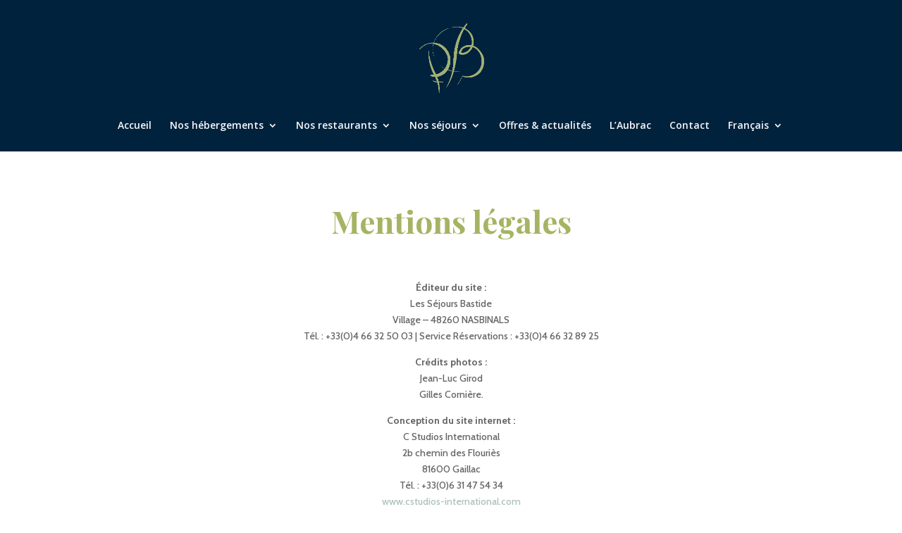

--- FILE ---
content_type: text/html; charset=utf-8
request_url: https://www.google.com/recaptcha/api2/anchor?ar=1&k=6Lc4W24pAAAAANtt6t5Xh87SLj_IB0dMfCShEzy-&co=aHR0cHM6Ly93d3cuYmFzdGlkZS1uYXNiaW5hbHMuY29tOjQ0Mw..&hl=en&v=PoyoqOPhxBO7pBk68S4YbpHZ&size=invisible&anchor-ms=20000&execute-ms=30000&cb=jtkwisaqw5s4
body_size: 48929
content:
<!DOCTYPE HTML><html dir="ltr" lang="en"><head><meta http-equiv="Content-Type" content="text/html; charset=UTF-8">
<meta http-equiv="X-UA-Compatible" content="IE=edge">
<title>reCAPTCHA</title>
<style type="text/css">
/* cyrillic-ext */
@font-face {
  font-family: 'Roboto';
  font-style: normal;
  font-weight: 400;
  font-stretch: 100%;
  src: url(//fonts.gstatic.com/s/roboto/v48/KFO7CnqEu92Fr1ME7kSn66aGLdTylUAMa3GUBHMdazTgWw.woff2) format('woff2');
  unicode-range: U+0460-052F, U+1C80-1C8A, U+20B4, U+2DE0-2DFF, U+A640-A69F, U+FE2E-FE2F;
}
/* cyrillic */
@font-face {
  font-family: 'Roboto';
  font-style: normal;
  font-weight: 400;
  font-stretch: 100%;
  src: url(//fonts.gstatic.com/s/roboto/v48/KFO7CnqEu92Fr1ME7kSn66aGLdTylUAMa3iUBHMdazTgWw.woff2) format('woff2');
  unicode-range: U+0301, U+0400-045F, U+0490-0491, U+04B0-04B1, U+2116;
}
/* greek-ext */
@font-face {
  font-family: 'Roboto';
  font-style: normal;
  font-weight: 400;
  font-stretch: 100%;
  src: url(//fonts.gstatic.com/s/roboto/v48/KFO7CnqEu92Fr1ME7kSn66aGLdTylUAMa3CUBHMdazTgWw.woff2) format('woff2');
  unicode-range: U+1F00-1FFF;
}
/* greek */
@font-face {
  font-family: 'Roboto';
  font-style: normal;
  font-weight: 400;
  font-stretch: 100%;
  src: url(//fonts.gstatic.com/s/roboto/v48/KFO7CnqEu92Fr1ME7kSn66aGLdTylUAMa3-UBHMdazTgWw.woff2) format('woff2');
  unicode-range: U+0370-0377, U+037A-037F, U+0384-038A, U+038C, U+038E-03A1, U+03A3-03FF;
}
/* math */
@font-face {
  font-family: 'Roboto';
  font-style: normal;
  font-weight: 400;
  font-stretch: 100%;
  src: url(//fonts.gstatic.com/s/roboto/v48/KFO7CnqEu92Fr1ME7kSn66aGLdTylUAMawCUBHMdazTgWw.woff2) format('woff2');
  unicode-range: U+0302-0303, U+0305, U+0307-0308, U+0310, U+0312, U+0315, U+031A, U+0326-0327, U+032C, U+032F-0330, U+0332-0333, U+0338, U+033A, U+0346, U+034D, U+0391-03A1, U+03A3-03A9, U+03B1-03C9, U+03D1, U+03D5-03D6, U+03F0-03F1, U+03F4-03F5, U+2016-2017, U+2034-2038, U+203C, U+2040, U+2043, U+2047, U+2050, U+2057, U+205F, U+2070-2071, U+2074-208E, U+2090-209C, U+20D0-20DC, U+20E1, U+20E5-20EF, U+2100-2112, U+2114-2115, U+2117-2121, U+2123-214F, U+2190, U+2192, U+2194-21AE, U+21B0-21E5, U+21F1-21F2, U+21F4-2211, U+2213-2214, U+2216-22FF, U+2308-230B, U+2310, U+2319, U+231C-2321, U+2336-237A, U+237C, U+2395, U+239B-23B7, U+23D0, U+23DC-23E1, U+2474-2475, U+25AF, U+25B3, U+25B7, U+25BD, U+25C1, U+25CA, U+25CC, U+25FB, U+266D-266F, U+27C0-27FF, U+2900-2AFF, U+2B0E-2B11, U+2B30-2B4C, U+2BFE, U+3030, U+FF5B, U+FF5D, U+1D400-1D7FF, U+1EE00-1EEFF;
}
/* symbols */
@font-face {
  font-family: 'Roboto';
  font-style: normal;
  font-weight: 400;
  font-stretch: 100%;
  src: url(//fonts.gstatic.com/s/roboto/v48/KFO7CnqEu92Fr1ME7kSn66aGLdTylUAMaxKUBHMdazTgWw.woff2) format('woff2');
  unicode-range: U+0001-000C, U+000E-001F, U+007F-009F, U+20DD-20E0, U+20E2-20E4, U+2150-218F, U+2190, U+2192, U+2194-2199, U+21AF, U+21E6-21F0, U+21F3, U+2218-2219, U+2299, U+22C4-22C6, U+2300-243F, U+2440-244A, U+2460-24FF, U+25A0-27BF, U+2800-28FF, U+2921-2922, U+2981, U+29BF, U+29EB, U+2B00-2BFF, U+4DC0-4DFF, U+FFF9-FFFB, U+10140-1018E, U+10190-1019C, U+101A0, U+101D0-101FD, U+102E0-102FB, U+10E60-10E7E, U+1D2C0-1D2D3, U+1D2E0-1D37F, U+1F000-1F0FF, U+1F100-1F1AD, U+1F1E6-1F1FF, U+1F30D-1F30F, U+1F315, U+1F31C, U+1F31E, U+1F320-1F32C, U+1F336, U+1F378, U+1F37D, U+1F382, U+1F393-1F39F, U+1F3A7-1F3A8, U+1F3AC-1F3AF, U+1F3C2, U+1F3C4-1F3C6, U+1F3CA-1F3CE, U+1F3D4-1F3E0, U+1F3ED, U+1F3F1-1F3F3, U+1F3F5-1F3F7, U+1F408, U+1F415, U+1F41F, U+1F426, U+1F43F, U+1F441-1F442, U+1F444, U+1F446-1F449, U+1F44C-1F44E, U+1F453, U+1F46A, U+1F47D, U+1F4A3, U+1F4B0, U+1F4B3, U+1F4B9, U+1F4BB, U+1F4BF, U+1F4C8-1F4CB, U+1F4D6, U+1F4DA, U+1F4DF, U+1F4E3-1F4E6, U+1F4EA-1F4ED, U+1F4F7, U+1F4F9-1F4FB, U+1F4FD-1F4FE, U+1F503, U+1F507-1F50B, U+1F50D, U+1F512-1F513, U+1F53E-1F54A, U+1F54F-1F5FA, U+1F610, U+1F650-1F67F, U+1F687, U+1F68D, U+1F691, U+1F694, U+1F698, U+1F6AD, U+1F6B2, U+1F6B9-1F6BA, U+1F6BC, U+1F6C6-1F6CF, U+1F6D3-1F6D7, U+1F6E0-1F6EA, U+1F6F0-1F6F3, U+1F6F7-1F6FC, U+1F700-1F7FF, U+1F800-1F80B, U+1F810-1F847, U+1F850-1F859, U+1F860-1F887, U+1F890-1F8AD, U+1F8B0-1F8BB, U+1F8C0-1F8C1, U+1F900-1F90B, U+1F93B, U+1F946, U+1F984, U+1F996, U+1F9E9, U+1FA00-1FA6F, U+1FA70-1FA7C, U+1FA80-1FA89, U+1FA8F-1FAC6, U+1FACE-1FADC, U+1FADF-1FAE9, U+1FAF0-1FAF8, U+1FB00-1FBFF;
}
/* vietnamese */
@font-face {
  font-family: 'Roboto';
  font-style: normal;
  font-weight: 400;
  font-stretch: 100%;
  src: url(//fonts.gstatic.com/s/roboto/v48/KFO7CnqEu92Fr1ME7kSn66aGLdTylUAMa3OUBHMdazTgWw.woff2) format('woff2');
  unicode-range: U+0102-0103, U+0110-0111, U+0128-0129, U+0168-0169, U+01A0-01A1, U+01AF-01B0, U+0300-0301, U+0303-0304, U+0308-0309, U+0323, U+0329, U+1EA0-1EF9, U+20AB;
}
/* latin-ext */
@font-face {
  font-family: 'Roboto';
  font-style: normal;
  font-weight: 400;
  font-stretch: 100%;
  src: url(//fonts.gstatic.com/s/roboto/v48/KFO7CnqEu92Fr1ME7kSn66aGLdTylUAMa3KUBHMdazTgWw.woff2) format('woff2');
  unicode-range: U+0100-02BA, U+02BD-02C5, U+02C7-02CC, U+02CE-02D7, U+02DD-02FF, U+0304, U+0308, U+0329, U+1D00-1DBF, U+1E00-1E9F, U+1EF2-1EFF, U+2020, U+20A0-20AB, U+20AD-20C0, U+2113, U+2C60-2C7F, U+A720-A7FF;
}
/* latin */
@font-face {
  font-family: 'Roboto';
  font-style: normal;
  font-weight: 400;
  font-stretch: 100%;
  src: url(//fonts.gstatic.com/s/roboto/v48/KFO7CnqEu92Fr1ME7kSn66aGLdTylUAMa3yUBHMdazQ.woff2) format('woff2');
  unicode-range: U+0000-00FF, U+0131, U+0152-0153, U+02BB-02BC, U+02C6, U+02DA, U+02DC, U+0304, U+0308, U+0329, U+2000-206F, U+20AC, U+2122, U+2191, U+2193, U+2212, U+2215, U+FEFF, U+FFFD;
}
/* cyrillic-ext */
@font-face {
  font-family: 'Roboto';
  font-style: normal;
  font-weight: 500;
  font-stretch: 100%;
  src: url(//fonts.gstatic.com/s/roboto/v48/KFO7CnqEu92Fr1ME7kSn66aGLdTylUAMa3GUBHMdazTgWw.woff2) format('woff2');
  unicode-range: U+0460-052F, U+1C80-1C8A, U+20B4, U+2DE0-2DFF, U+A640-A69F, U+FE2E-FE2F;
}
/* cyrillic */
@font-face {
  font-family: 'Roboto';
  font-style: normal;
  font-weight: 500;
  font-stretch: 100%;
  src: url(//fonts.gstatic.com/s/roboto/v48/KFO7CnqEu92Fr1ME7kSn66aGLdTylUAMa3iUBHMdazTgWw.woff2) format('woff2');
  unicode-range: U+0301, U+0400-045F, U+0490-0491, U+04B0-04B1, U+2116;
}
/* greek-ext */
@font-face {
  font-family: 'Roboto';
  font-style: normal;
  font-weight: 500;
  font-stretch: 100%;
  src: url(//fonts.gstatic.com/s/roboto/v48/KFO7CnqEu92Fr1ME7kSn66aGLdTylUAMa3CUBHMdazTgWw.woff2) format('woff2');
  unicode-range: U+1F00-1FFF;
}
/* greek */
@font-face {
  font-family: 'Roboto';
  font-style: normal;
  font-weight: 500;
  font-stretch: 100%;
  src: url(//fonts.gstatic.com/s/roboto/v48/KFO7CnqEu92Fr1ME7kSn66aGLdTylUAMa3-UBHMdazTgWw.woff2) format('woff2');
  unicode-range: U+0370-0377, U+037A-037F, U+0384-038A, U+038C, U+038E-03A1, U+03A3-03FF;
}
/* math */
@font-face {
  font-family: 'Roboto';
  font-style: normal;
  font-weight: 500;
  font-stretch: 100%;
  src: url(//fonts.gstatic.com/s/roboto/v48/KFO7CnqEu92Fr1ME7kSn66aGLdTylUAMawCUBHMdazTgWw.woff2) format('woff2');
  unicode-range: U+0302-0303, U+0305, U+0307-0308, U+0310, U+0312, U+0315, U+031A, U+0326-0327, U+032C, U+032F-0330, U+0332-0333, U+0338, U+033A, U+0346, U+034D, U+0391-03A1, U+03A3-03A9, U+03B1-03C9, U+03D1, U+03D5-03D6, U+03F0-03F1, U+03F4-03F5, U+2016-2017, U+2034-2038, U+203C, U+2040, U+2043, U+2047, U+2050, U+2057, U+205F, U+2070-2071, U+2074-208E, U+2090-209C, U+20D0-20DC, U+20E1, U+20E5-20EF, U+2100-2112, U+2114-2115, U+2117-2121, U+2123-214F, U+2190, U+2192, U+2194-21AE, U+21B0-21E5, U+21F1-21F2, U+21F4-2211, U+2213-2214, U+2216-22FF, U+2308-230B, U+2310, U+2319, U+231C-2321, U+2336-237A, U+237C, U+2395, U+239B-23B7, U+23D0, U+23DC-23E1, U+2474-2475, U+25AF, U+25B3, U+25B7, U+25BD, U+25C1, U+25CA, U+25CC, U+25FB, U+266D-266F, U+27C0-27FF, U+2900-2AFF, U+2B0E-2B11, U+2B30-2B4C, U+2BFE, U+3030, U+FF5B, U+FF5D, U+1D400-1D7FF, U+1EE00-1EEFF;
}
/* symbols */
@font-face {
  font-family: 'Roboto';
  font-style: normal;
  font-weight: 500;
  font-stretch: 100%;
  src: url(//fonts.gstatic.com/s/roboto/v48/KFO7CnqEu92Fr1ME7kSn66aGLdTylUAMaxKUBHMdazTgWw.woff2) format('woff2');
  unicode-range: U+0001-000C, U+000E-001F, U+007F-009F, U+20DD-20E0, U+20E2-20E4, U+2150-218F, U+2190, U+2192, U+2194-2199, U+21AF, U+21E6-21F0, U+21F3, U+2218-2219, U+2299, U+22C4-22C6, U+2300-243F, U+2440-244A, U+2460-24FF, U+25A0-27BF, U+2800-28FF, U+2921-2922, U+2981, U+29BF, U+29EB, U+2B00-2BFF, U+4DC0-4DFF, U+FFF9-FFFB, U+10140-1018E, U+10190-1019C, U+101A0, U+101D0-101FD, U+102E0-102FB, U+10E60-10E7E, U+1D2C0-1D2D3, U+1D2E0-1D37F, U+1F000-1F0FF, U+1F100-1F1AD, U+1F1E6-1F1FF, U+1F30D-1F30F, U+1F315, U+1F31C, U+1F31E, U+1F320-1F32C, U+1F336, U+1F378, U+1F37D, U+1F382, U+1F393-1F39F, U+1F3A7-1F3A8, U+1F3AC-1F3AF, U+1F3C2, U+1F3C4-1F3C6, U+1F3CA-1F3CE, U+1F3D4-1F3E0, U+1F3ED, U+1F3F1-1F3F3, U+1F3F5-1F3F7, U+1F408, U+1F415, U+1F41F, U+1F426, U+1F43F, U+1F441-1F442, U+1F444, U+1F446-1F449, U+1F44C-1F44E, U+1F453, U+1F46A, U+1F47D, U+1F4A3, U+1F4B0, U+1F4B3, U+1F4B9, U+1F4BB, U+1F4BF, U+1F4C8-1F4CB, U+1F4D6, U+1F4DA, U+1F4DF, U+1F4E3-1F4E6, U+1F4EA-1F4ED, U+1F4F7, U+1F4F9-1F4FB, U+1F4FD-1F4FE, U+1F503, U+1F507-1F50B, U+1F50D, U+1F512-1F513, U+1F53E-1F54A, U+1F54F-1F5FA, U+1F610, U+1F650-1F67F, U+1F687, U+1F68D, U+1F691, U+1F694, U+1F698, U+1F6AD, U+1F6B2, U+1F6B9-1F6BA, U+1F6BC, U+1F6C6-1F6CF, U+1F6D3-1F6D7, U+1F6E0-1F6EA, U+1F6F0-1F6F3, U+1F6F7-1F6FC, U+1F700-1F7FF, U+1F800-1F80B, U+1F810-1F847, U+1F850-1F859, U+1F860-1F887, U+1F890-1F8AD, U+1F8B0-1F8BB, U+1F8C0-1F8C1, U+1F900-1F90B, U+1F93B, U+1F946, U+1F984, U+1F996, U+1F9E9, U+1FA00-1FA6F, U+1FA70-1FA7C, U+1FA80-1FA89, U+1FA8F-1FAC6, U+1FACE-1FADC, U+1FADF-1FAE9, U+1FAF0-1FAF8, U+1FB00-1FBFF;
}
/* vietnamese */
@font-face {
  font-family: 'Roboto';
  font-style: normal;
  font-weight: 500;
  font-stretch: 100%;
  src: url(//fonts.gstatic.com/s/roboto/v48/KFO7CnqEu92Fr1ME7kSn66aGLdTylUAMa3OUBHMdazTgWw.woff2) format('woff2');
  unicode-range: U+0102-0103, U+0110-0111, U+0128-0129, U+0168-0169, U+01A0-01A1, U+01AF-01B0, U+0300-0301, U+0303-0304, U+0308-0309, U+0323, U+0329, U+1EA0-1EF9, U+20AB;
}
/* latin-ext */
@font-face {
  font-family: 'Roboto';
  font-style: normal;
  font-weight: 500;
  font-stretch: 100%;
  src: url(//fonts.gstatic.com/s/roboto/v48/KFO7CnqEu92Fr1ME7kSn66aGLdTylUAMa3KUBHMdazTgWw.woff2) format('woff2');
  unicode-range: U+0100-02BA, U+02BD-02C5, U+02C7-02CC, U+02CE-02D7, U+02DD-02FF, U+0304, U+0308, U+0329, U+1D00-1DBF, U+1E00-1E9F, U+1EF2-1EFF, U+2020, U+20A0-20AB, U+20AD-20C0, U+2113, U+2C60-2C7F, U+A720-A7FF;
}
/* latin */
@font-face {
  font-family: 'Roboto';
  font-style: normal;
  font-weight: 500;
  font-stretch: 100%;
  src: url(//fonts.gstatic.com/s/roboto/v48/KFO7CnqEu92Fr1ME7kSn66aGLdTylUAMa3yUBHMdazQ.woff2) format('woff2');
  unicode-range: U+0000-00FF, U+0131, U+0152-0153, U+02BB-02BC, U+02C6, U+02DA, U+02DC, U+0304, U+0308, U+0329, U+2000-206F, U+20AC, U+2122, U+2191, U+2193, U+2212, U+2215, U+FEFF, U+FFFD;
}
/* cyrillic-ext */
@font-face {
  font-family: 'Roboto';
  font-style: normal;
  font-weight: 900;
  font-stretch: 100%;
  src: url(//fonts.gstatic.com/s/roboto/v48/KFO7CnqEu92Fr1ME7kSn66aGLdTylUAMa3GUBHMdazTgWw.woff2) format('woff2');
  unicode-range: U+0460-052F, U+1C80-1C8A, U+20B4, U+2DE0-2DFF, U+A640-A69F, U+FE2E-FE2F;
}
/* cyrillic */
@font-face {
  font-family: 'Roboto';
  font-style: normal;
  font-weight: 900;
  font-stretch: 100%;
  src: url(//fonts.gstatic.com/s/roboto/v48/KFO7CnqEu92Fr1ME7kSn66aGLdTylUAMa3iUBHMdazTgWw.woff2) format('woff2');
  unicode-range: U+0301, U+0400-045F, U+0490-0491, U+04B0-04B1, U+2116;
}
/* greek-ext */
@font-face {
  font-family: 'Roboto';
  font-style: normal;
  font-weight: 900;
  font-stretch: 100%;
  src: url(//fonts.gstatic.com/s/roboto/v48/KFO7CnqEu92Fr1ME7kSn66aGLdTylUAMa3CUBHMdazTgWw.woff2) format('woff2');
  unicode-range: U+1F00-1FFF;
}
/* greek */
@font-face {
  font-family: 'Roboto';
  font-style: normal;
  font-weight: 900;
  font-stretch: 100%;
  src: url(//fonts.gstatic.com/s/roboto/v48/KFO7CnqEu92Fr1ME7kSn66aGLdTylUAMa3-UBHMdazTgWw.woff2) format('woff2');
  unicode-range: U+0370-0377, U+037A-037F, U+0384-038A, U+038C, U+038E-03A1, U+03A3-03FF;
}
/* math */
@font-face {
  font-family: 'Roboto';
  font-style: normal;
  font-weight: 900;
  font-stretch: 100%;
  src: url(//fonts.gstatic.com/s/roboto/v48/KFO7CnqEu92Fr1ME7kSn66aGLdTylUAMawCUBHMdazTgWw.woff2) format('woff2');
  unicode-range: U+0302-0303, U+0305, U+0307-0308, U+0310, U+0312, U+0315, U+031A, U+0326-0327, U+032C, U+032F-0330, U+0332-0333, U+0338, U+033A, U+0346, U+034D, U+0391-03A1, U+03A3-03A9, U+03B1-03C9, U+03D1, U+03D5-03D6, U+03F0-03F1, U+03F4-03F5, U+2016-2017, U+2034-2038, U+203C, U+2040, U+2043, U+2047, U+2050, U+2057, U+205F, U+2070-2071, U+2074-208E, U+2090-209C, U+20D0-20DC, U+20E1, U+20E5-20EF, U+2100-2112, U+2114-2115, U+2117-2121, U+2123-214F, U+2190, U+2192, U+2194-21AE, U+21B0-21E5, U+21F1-21F2, U+21F4-2211, U+2213-2214, U+2216-22FF, U+2308-230B, U+2310, U+2319, U+231C-2321, U+2336-237A, U+237C, U+2395, U+239B-23B7, U+23D0, U+23DC-23E1, U+2474-2475, U+25AF, U+25B3, U+25B7, U+25BD, U+25C1, U+25CA, U+25CC, U+25FB, U+266D-266F, U+27C0-27FF, U+2900-2AFF, U+2B0E-2B11, U+2B30-2B4C, U+2BFE, U+3030, U+FF5B, U+FF5D, U+1D400-1D7FF, U+1EE00-1EEFF;
}
/* symbols */
@font-face {
  font-family: 'Roboto';
  font-style: normal;
  font-weight: 900;
  font-stretch: 100%;
  src: url(//fonts.gstatic.com/s/roboto/v48/KFO7CnqEu92Fr1ME7kSn66aGLdTylUAMaxKUBHMdazTgWw.woff2) format('woff2');
  unicode-range: U+0001-000C, U+000E-001F, U+007F-009F, U+20DD-20E0, U+20E2-20E4, U+2150-218F, U+2190, U+2192, U+2194-2199, U+21AF, U+21E6-21F0, U+21F3, U+2218-2219, U+2299, U+22C4-22C6, U+2300-243F, U+2440-244A, U+2460-24FF, U+25A0-27BF, U+2800-28FF, U+2921-2922, U+2981, U+29BF, U+29EB, U+2B00-2BFF, U+4DC0-4DFF, U+FFF9-FFFB, U+10140-1018E, U+10190-1019C, U+101A0, U+101D0-101FD, U+102E0-102FB, U+10E60-10E7E, U+1D2C0-1D2D3, U+1D2E0-1D37F, U+1F000-1F0FF, U+1F100-1F1AD, U+1F1E6-1F1FF, U+1F30D-1F30F, U+1F315, U+1F31C, U+1F31E, U+1F320-1F32C, U+1F336, U+1F378, U+1F37D, U+1F382, U+1F393-1F39F, U+1F3A7-1F3A8, U+1F3AC-1F3AF, U+1F3C2, U+1F3C4-1F3C6, U+1F3CA-1F3CE, U+1F3D4-1F3E0, U+1F3ED, U+1F3F1-1F3F3, U+1F3F5-1F3F7, U+1F408, U+1F415, U+1F41F, U+1F426, U+1F43F, U+1F441-1F442, U+1F444, U+1F446-1F449, U+1F44C-1F44E, U+1F453, U+1F46A, U+1F47D, U+1F4A3, U+1F4B0, U+1F4B3, U+1F4B9, U+1F4BB, U+1F4BF, U+1F4C8-1F4CB, U+1F4D6, U+1F4DA, U+1F4DF, U+1F4E3-1F4E6, U+1F4EA-1F4ED, U+1F4F7, U+1F4F9-1F4FB, U+1F4FD-1F4FE, U+1F503, U+1F507-1F50B, U+1F50D, U+1F512-1F513, U+1F53E-1F54A, U+1F54F-1F5FA, U+1F610, U+1F650-1F67F, U+1F687, U+1F68D, U+1F691, U+1F694, U+1F698, U+1F6AD, U+1F6B2, U+1F6B9-1F6BA, U+1F6BC, U+1F6C6-1F6CF, U+1F6D3-1F6D7, U+1F6E0-1F6EA, U+1F6F0-1F6F3, U+1F6F7-1F6FC, U+1F700-1F7FF, U+1F800-1F80B, U+1F810-1F847, U+1F850-1F859, U+1F860-1F887, U+1F890-1F8AD, U+1F8B0-1F8BB, U+1F8C0-1F8C1, U+1F900-1F90B, U+1F93B, U+1F946, U+1F984, U+1F996, U+1F9E9, U+1FA00-1FA6F, U+1FA70-1FA7C, U+1FA80-1FA89, U+1FA8F-1FAC6, U+1FACE-1FADC, U+1FADF-1FAE9, U+1FAF0-1FAF8, U+1FB00-1FBFF;
}
/* vietnamese */
@font-face {
  font-family: 'Roboto';
  font-style: normal;
  font-weight: 900;
  font-stretch: 100%;
  src: url(//fonts.gstatic.com/s/roboto/v48/KFO7CnqEu92Fr1ME7kSn66aGLdTylUAMa3OUBHMdazTgWw.woff2) format('woff2');
  unicode-range: U+0102-0103, U+0110-0111, U+0128-0129, U+0168-0169, U+01A0-01A1, U+01AF-01B0, U+0300-0301, U+0303-0304, U+0308-0309, U+0323, U+0329, U+1EA0-1EF9, U+20AB;
}
/* latin-ext */
@font-face {
  font-family: 'Roboto';
  font-style: normal;
  font-weight: 900;
  font-stretch: 100%;
  src: url(//fonts.gstatic.com/s/roboto/v48/KFO7CnqEu92Fr1ME7kSn66aGLdTylUAMa3KUBHMdazTgWw.woff2) format('woff2');
  unicode-range: U+0100-02BA, U+02BD-02C5, U+02C7-02CC, U+02CE-02D7, U+02DD-02FF, U+0304, U+0308, U+0329, U+1D00-1DBF, U+1E00-1E9F, U+1EF2-1EFF, U+2020, U+20A0-20AB, U+20AD-20C0, U+2113, U+2C60-2C7F, U+A720-A7FF;
}
/* latin */
@font-face {
  font-family: 'Roboto';
  font-style: normal;
  font-weight: 900;
  font-stretch: 100%;
  src: url(//fonts.gstatic.com/s/roboto/v48/KFO7CnqEu92Fr1ME7kSn66aGLdTylUAMa3yUBHMdazQ.woff2) format('woff2');
  unicode-range: U+0000-00FF, U+0131, U+0152-0153, U+02BB-02BC, U+02C6, U+02DA, U+02DC, U+0304, U+0308, U+0329, U+2000-206F, U+20AC, U+2122, U+2191, U+2193, U+2212, U+2215, U+FEFF, U+FFFD;
}

</style>
<link rel="stylesheet" type="text/css" href="https://www.gstatic.com/recaptcha/releases/PoyoqOPhxBO7pBk68S4YbpHZ/styles__ltr.css">
<script nonce="Shg0Pt0TAP7yQnzq2CIKSA" type="text/javascript">window['__recaptcha_api'] = 'https://www.google.com/recaptcha/api2/';</script>
<script type="text/javascript" src="https://www.gstatic.com/recaptcha/releases/PoyoqOPhxBO7pBk68S4YbpHZ/recaptcha__en.js" nonce="Shg0Pt0TAP7yQnzq2CIKSA">
      
    </script></head>
<body><div id="rc-anchor-alert" class="rc-anchor-alert"></div>
<input type="hidden" id="recaptcha-token" value="[base64]">
<script type="text/javascript" nonce="Shg0Pt0TAP7yQnzq2CIKSA">
      recaptcha.anchor.Main.init("[\x22ainput\x22,[\x22bgdata\x22,\x22\x22,\[base64]/[base64]/bmV3IFpbdF0obVswXSk6Sz09Mj9uZXcgWlt0XShtWzBdLG1bMV0pOks9PTM/bmV3IFpbdF0obVswXSxtWzFdLG1bMl0pOks9PTQ/[base64]/[base64]/[base64]/[base64]/[base64]/[base64]/[base64]/[base64]/[base64]/[base64]/[base64]/[base64]/[base64]/[base64]\\u003d\\u003d\x22,\[base64]\x22,\x22SMK2w5TDs1tIw6J1a8Opw4EMG8KGNiBUw7QGasOSOggJw5wtw7hjwpNPczJTKAbDqcOvTBzChTA8w7nDhcKqw4XDq07Duk3CmcK3w6A0w53DjFBQHMOvw4IKw4bCmyHDgATDhsOdw7rCmRvCrsOdwoPDrWDDo8O5wr/CrsKawqPDu2E8QMOaw70+w6XCtMOiSnXCosOubGDDviTDnQAiworDhgDDvFLDi8KOHmHCosKHw5FaeMKMGQQbIQTDlHsowqx5CgfDjXPDtsO2w60TwrZew7FsJMODwrpEMsK5wr4GZCYXw4TDkMO5KsO+QSc3woVsWcKbwrp4IRhYw5nDmMOyw6UbUWnCiMOhB8ORwr/Cm8KRw7TDtxXCtsK2Pg7Dql3CuVTDnTN+OMKxwpXClDDCoXc/QRLDviM3w5fDr8OvC0Y3w7RHwo84woLDscOJw7kNwpYywqPDrMKPPcO8bMKBIcK8wovCmcK3wrUaYcOuU2hjw5nCpcKze0VwDVB7aWlhw6TChGIuAAs+dHzDkTzDkhPCu047wrLDrQ0kw5bCgS/CjcOew7QSXREzO8K2OUnDtsKYwpY9QRzCungTw6jDlMKtY8OzJSTDkw8Mw7cVwrI+IsOBJcOKw6vCsMOLwoVyEzBEflLDjATDrxnDu8O6w5UddMK/wojDvF0rM0PDrl7DiMKVw7/DpjwSw5HChsOUM8OOMEsaw6rCkG0wwppyQMOIwpTCsH3ChcK6woNPLcOMw5HCljzDhzLDiMKhOTRpwpUDK2dJbMKAwr0OHT7CkMODwoQmw4DDoMKsKh8+wrZ/wovDgsK4bgJ6ZsKXMHZOwrgfwpfDs00rFcKgw74YGlVBCFB4Ikspw4EhbcOvIcOqTRDCosOIeEnDlULCrcK1dcOOJ10heMOsw7hGfsOFUSnDncOVAcKtw4Newo0JGnfDlcOcUsKydmTCp8Kvw54ow5MEw6rCosO/[base64]/[base64]/DiGUiXGZJw6cVwqg/KEEwXsOzUMKlKjvDrcO2wqPClVtbJMKNfk0Uw47Dr8KZHsKnVMKgwoFcwoLCugUuwqkhT2bCs1cbw7MfK1LChcOXUhxVSnrCrMOFYi7CvgvDlQQlUilowo3DkE/Dplx1woPDliMGwpFTwp9oL8Ogw7BMIWnCvsKgw41wJTBtDMOLw4bDnF4hDhbDrxbChsOuwoZ5w6PDvDrCmsOlccOxwoXCpMO9w5dQw490w6zDgcOrw7lrwoZuw6zCnMO0CMOQUcO8Z30rBcOfwoLCqcOOPMKbw5bCj1/[base64]/DqsOJVB3DkBVXw645w5nCv8KeWMKMdMOHw4RQwrIVF8K+wrTCq8KvEw3ClGPDlh4pwrHCkD5ODsKiSCJSJk1IwrXCsMKMPUxwVgzDrsKFwr1Tw5nCkMOFIsOOZMKGwpfClCJUaF/DrSlJwpM9w6LCjcOKdj4iw67ChRMywrrCo8K/TMOtTcKiBx9vw6jCkATCgx3DoSJ0XcOpw51GQnIOwr1QPSPCqC5Jb8KLwpLDrEJPw4DDgwrCncOlw6vCm2jCp8O0G8KTw6nDoDXCiMKOw4/CmWDCpnxuw4skw4FLOVTCs8Odw7jDusO0W8OdQQfCqsO6X2ccw7oIaCXDsSrCu28/[base64]/CuVvDi3jCgsO1YibClsKlHycPw5nCu8KIwqFDecKmw5wCw6gswqIoFwhwQ8Khwq1bwqDCh0bDr8K2I1PDuBHDmMOAwphXOhViHybDoMKvO8OnPsOtEcO7wocFwpXDrsOGFMO8wqZHKsOvElDDshlIw7nCqMO+w6IXwpzCj8O/[base64]/CgT7CvsKdXsOONh5dw5/DlMKtXcOQwqJuNcKFLzPCrcOiw7LDlm/CpykGw6fClcKOwqx4YQs1AMKcGkrCi0DCuwYEwq3Do8K0w43DlzrCpB59OEZSaMKqw6gGGsOCwroCwqFdKMKHwr3Do8OZw68dw7HCsQUeCDTCp8OEw4lbF8KPw6XDgsOJw5zCuw8Xwq5gXHs9XykKw5hFw4pww4xgZcO2HcOlwr/[base64]/CqUvDh1MWw6VRXGDDtsKfw6zCgcO9wpN+AG7Ci8K8w4zDk399HMKtw7jCuT5+wr1bCUtwwrkkO1vDi3w0w7IfIkhlwrrClUFtwq1qFcK9VyLDp2HCscKCw6TDmsKnUMK1wokUwq/CusORwplBMsO8wpLCrcK7OMOtWzPDksOCATrDlWpANMKRwrvDisOMDcKtTsKGwprDh3zCvCTDpBHDulzCu8KDbxEKw603w7TDvcK/JFPDnX/CkwAhw6bCqcKwC8KYwoQ6w6J9woLCq8OzbMO0FGTCt8Kcw4zDu17CoHDDmcKsw5UqKsOAUU85b8KyKcKuN8Kpd2oDBsKqwrA7DnTCrMKrRcKgw7M6wqocRV5Rw6IUwrjDu8K9b8KLwrgKw5PDpsK7woPDsXciHMKMwpTDvHfDqcOAw4IdwqtVwo/DgsOFw7rDjjB8w588wpAMwpvDvxTDh0FXTk1rC8KFwoEBQ8Kww6LDij7DjcOEw5MUPsOiCC7DpcKwXmE5Xlhxwq5iw4EaM03DosOwYV7DtMKdJWgNwrtWIcOOw4/CoyDCinXCljTDrsKdwrTClcOkU8K9EGLDtXBhw4ZJT8OMw60rw6QoCcObJUbDvcKXZMKxw7PDvMO9QkECDsKfwoHDqFZYwovComrCgcOzHMOdIgzDgCvDnizCssO7I33DtS4+woRkHWZfPsKew494G8Ogw5nCjnDCh13DvMKqw6PDvBsuwonDpV0kEsOhwr/DgAvCrxtSw7XCl0ANwqHDhcKCe8OHVcKqw4bCrkF3byLDuXZAwqNMfAHDgR8Twq/CkcKtYWsQwq1LwqthwpMUw7UDIcOTWMOuwqJ0wro/YErDgnEOLsOkw7vCkhtCwrtswq/DisONJ8KOOcOPLEQmwpsWwo7CrsKoXMOdKndXBMOJABXDqVbDkU/DjsKgKsO0w7I1MMO6w7rCg2QYwpHChsO7QMKgwr3CoQfDmwNBwoI0woEdwpN9w6oYw7taFcKsasKhw5PDmcOLGMKzJwfDjjo1f8Ovw7LDgMKgw7UxacOMMMKfwrHCvcOkLEx5wo7Djk/ChcOwf8K1wrXCkUnCqjlPOsOrNRsMYcOcwqEUw6IGwpzDrsOzLAkkw43CgirDtsOjXQR4w7HCkhzDkMOEwqTDswfCnAc8DGzDnysuUMKqwq/CkU3DhMOkBwTCgh1Ue250C8KFBGLDp8OZwrZKw5sVw7oMWcKswrvDqcKzwpTDmnTDm04VZsOnCcKWKSXCqcOeaz4wS8OzXD1nHCvDqsOMwr/DtVXDn8K4w60Ew7IzwpICw5EXYFjDncOfEcOKVcK+WcKmesKCw6A7w4R5LCQpR2QOw7bDtVvDtHpVworCl8OWSX40GT7CoMKOWS1rOcK+LT/Dt8OSMiw2wpB6wp3Cn8O4TGvDgRjDkcKbwqbCrMK/JFPCp3LDq0XCiMOER1TDjC1aEE3Drm8Jw7PDp8K2RRfDqWE+w7fCi8ObwrDCkcK7O09OVFRLH8KawpVFFcOMOHV5w7YFw4XCkDzDh8Ocw4EEXD4Zwrxhw5Znw5PDjjDCl8OGw70Ywpkiw7nCk0IDIi7DvR/Co3ZRYA0AfcKDwoxMRMO4wpbCksKLFsOUwrnCqcO5DFN3NjLDl8Odw60TNxDCrlY5KQICXMO2KSTCg8KAw58ybztNQh/DgMKcU8K2BMOTw4PDo8K6XhfDkEjDuUYcw4PDqsKBZV3CoHU1b0LCgHRrwrcMKcOLPADDoBnDucKwVF0KEnzCtjkTw5wxdlkywrVmwqoeT0LDvsO3wpHClW1mTcKBJcO/[base64]/FWpfw7/DmnbCi8Omw7jDlk7CuUwHw5pcwro4IsK8wpjDl1YNwqHDtl/Ct8KmBsOgwqUhO8K7dnB6BsKOw4ZjwpHDpTHChcOqwpnDjsOAwokfw6zCtm3DncKcHMKAw5HCiMO+wqDCiW3CildraxLCrgEuwrVLw6/CmG7DtcK7w7/DgDcvO8KCwpDDpcOzGsK9woVEw5PDk8Ovw77Dj8OWwovDiMOZcDE4RjAjw69tJMOGMcKUVyhkR3t4w5/DlcKUwp9AwrHDkBMSwodcwoHCoizCriFGwojDoSTCn8K+Rg5yeF7CkcKXcsK9woRjcMOgwozChy7Dk8KLAMOFAyPDulQfwo3DpXzDjxorMsK1woHDuHTCiMO6e8OZKW4TBsOxwrgnHg7CpifCq1RCNMOGI8K6wpbDvH/[base64]/[base64]/CisKqw67ClcKVw4MjT8KTesKqdMKkV8Kswqs4QsO5XT51w5LDqggXw6xkw6LDvTfCkcKWQcOzRT/DgMKBwofDrhlZw6syLD94w5U+c8OjYcOYw5E1BBxcw55kYg/DvlRIQMKESjIyLcKnw5DCvFlNYsKyCcKiF8OMdWXDrQrChMOSwqDCg8OpworCosOwFMKawp5YE8O6w5Z/[base64]/CjkN2awXCkcOzw5A7Dyt7I8ORSRppw7gswpovUA7Dr8OfIcKkw7tNw7AHwpwRwosXwpotw4XDoHXCrHp9PMO0PUQvTcOydsK9EyjDkhIPNkVjFzxuB8KuwptGw6skwqbDpMK7B8KVKMOuw6LCosODNmjDk8KBw6/CkTB5wph4w57CncKGHsKWP8OhNzdEwqpXVMO/CH4YwrfCqELDtF44wplPNiPDjMOHZm1HL0DDrsKTwogNCcKkw6nCtsOUw4TCkD0GU2DCnMKHwq/DkUN8wpLDrsOzwpIYwqXDrcKdwp3CrMKxbj8wwqPCq2nDu1MkwpzChsKdw5VvLMKFw6kMLcKfw7IjMcKDwo7DscKvdsOYPsKuw43CsxrDoMKbw4cIacOJMsKqfcOEw6/CqMOSC8OOcgvDoiMow5V3w4fDi8O5EcONGMOvGMOVAnAZXVfCtx/CncOCBW1Yw5M8woTDgG9uaBTCoD0rcMO/MsKmw7LCoMOCw47CrCTCpCnDp1Fcw6/[base64]/DqAdFw5vCkMKGX8K2wo/DkcKfS8KJw4RAD8OcNcO+F8KNOFRhwq9fwrlFwopywoPChTd2wq4Sf3zClA9hwozChcKXJB4QPGd3RWHDksOAw63CoSt+w4xjGgQqRE5zwoA4EX4xOwclNUrDjh5Jw7PCrQjCi8KzwoLCmH8/fmcTwqbDvVbCv8Ofw4NFw5pjw7XDgsKLwod/[base64]/DnRvCqGzCm8OmwqE2fxMFcVrCgcOowq3DlhjCmMOhP8OCNRFfXMKMwpADFcOpw5dbW8KxwrgcTcOHPsKpw60tM8OKW8Ouwp/Dmnstw75bc2/DhxDCk8KLwoLCkWMnCW/Dp8ORwoEhw5LCsMO8w57DnlTDrj4YHBkCAsOHwqRtbcO4w57CjMKNf8KhEcO7wr8jwoHDh2XCq8K0KXY/[base64]/[base64]/c8OqB8OzDsKQwo/CuR8Dw5fCt8KVFcKBw4FiF8K5czBcEmMWwqB2wpIFJsKhBwXDrUYpG8O/wr3DucKew7o9JynDmcO9b2BPbcKIwqnCsMK3w6jDq8OqwqvCpsO0w5XCm1ptTMK7wrETYS4pw7/DjwzDjcORw5TDsMOHUMOLw6bClMKAwpzDgjo6w54hacOvw7RLwqR8woXDqcORMVvCh0/CnC11woUJFcOtwqPDo8K5dsK4w7jCuMKlw5pzOxDDiMKBwrXCt8OyYV/[base64]/[base64]/[base64]/Dmh5ZNsOKNnvDusKeeAk+WMOdZ2luw5rCpGFTw4NtKGjDtMKJwqvDp8O5w5nCpMOBcsKKwpLCk8OWbsKMw6fCtsK5w6bDtlQHZMONwrTDkcKWw486LGc0ZsOuwp7DnzBPwrd0wqHDkRZbwqfDvj/CqMKbwqPCjMOJwpzCv8OedsOzKcO0WMOCw5MOwo92w71qwq/CjMOcw5AOSsKpQmLCsiTCih3Du8Kdwp7DuVTCtcOyVxt/[base64]/WMOqwrDCo8Kgw7nDm8KCwoNIw5IVWcOLwqMQwrzClhtFEcOIw7fCni5lwq/[base64]/Dp2x3wqpZwo7DpR4gwpLCkUp/wp7DlcKtKgYKAMKtwrh2JA7DpVvDo8Oawo95w4nDpULCqMK/woMQJhpUwp8Bw6vDmMKvZsK5w5fDosKew7USw6DCrsOiwq0aFcKrwpYxw63CsF4BOTFFw4jClmh6w4PCt8Olc8OBwqphV8OMdsOIwro3wpDDgMO/wpTDpxbDpgXDjQ7CgQnDn8KeCmrDn8OVwoZKbVHCm2zDh2vDpQ/[base64]/wqrCpgvCksOzwoXCpMK4URrDhwTCv8KRR8OLeHUyAXk9woDDq8Osw7sKwq9lw6lLw4tOPWJDBkNfwrPCuUlAPcK6wqzDvMOlWTnDk8O0T3UrwrhPI8OWwoLDl8OHw6NOCWk6wqZIUcKBJQ7DhMK4wq0lw4/DtcOrI8KYS8OhZcO0OsKwwrjDn8OYwrvDjAHCi8Ola8OhwpsOAXPDvS/[base64]/[base64]/ZCZ2w7rCryPCuMOQTcOVQcODwozCtsO9ccKEwpTDqsOSwolCWExRwoPClcK9w7tBPcOeWcK6w4pCdsOpw6IJw57CusKzZsKXw5zCs8KOBFjCmV3DhcKiwr7CqsKwYVZiEsO5XcOrwoQPwqYZDWgUBGlywp/[base64]/Dk8KTaMK8wqo/Lgt7wpPCjcKxegc7IsO8YsObImLCk8KAwqZkF8KgKTMPw7/CjcOzSMO/w5vCl0XCp3QrRnIAf1PDscKOwonCtR0nYsOjLMOKw4XDhMOqAMOpw54YJsO0wpc1wrVFwq7DvsKsCsKxwqfDoMK/HMOgw6fDhsOqw6rDu0zDtApuw5hiEMKswoXCtsK0ZMK2w6fDpMO/JB44wrvDs8OOKcKicMKQwpc7SMOiOMKfw5ZcU8KfVCpXwp/ChMOdExB8EcKPwojDkT5remnCrMOuH8OVYnEDWGjDh8KQByVGb0MxEcKmX1/DhMOUUcKRKcOSwr/CmsKcbjLCtn0yw7DDiMOlwr3CjsOfGzLDt1zDosObwp8fSw7CicO0w7/[base64]/w6NJQsODw61sK0vCq2UecMOUwrvDpcOKw47Chll2w7YlBXbDrFTCkDfDnsKIT1gow5TCjcKnw6rDmMKVw4jCvMKwIE/CksKRw5nDnEAnwoPCvXHDrcOkWsKjwpzCh8O3WxvDoh7CrMK8OMOrw77CvkUlw7TCscO2wr59DcKKQljCksKMMm5lw5PDiUVKRMKXwq9iP8Kcw4B6wq8hw4ZFwrgLZMKBw57Dn8K0wqTDpcO4JW3DqXXDtn7CnxNHwpPCuTMUeMKKw507OsKPNRoKNBZ3DMO/[base64]/CmwHClVlYwpw6wozCsHlNPT8/[base64]/CosOuw5XDow1vQsKrJEErdEzDqHsgw4TDpFvCqErCs8O/wrNfw6oHPMOGdcOFR8Kqw4ZmQRvDocKJw4xzaMO/[base64]/QFo3YGTCgV4Tw7LDsMOCw6fCgsKYwpPDtsK0wqIFw47DrxZwwpUbFD5rbcKvw5fDsCPCnxrCgQxjw6LCrsOwEALCiiR8MXnDqFbDvWAxwoJyw6rCnsKMw5/DkVLDg8Kmw5zCmsO2w5VmZsO/[base64]/[base64]/PlDDmWvCkhLDpsOVcsKgYWI4LDXCsMKNKFXDhsKxw6LDtMORBD05wpfDhg3DscKMw5J7wp4SMMKRfsKYVMKrIwPCgUDCoMOeNFolw49/wrkwwrXCtE8lTnIxWcOfwrNAeAXCnMKdVsKWGcKIw4xjw53DrzHCpkHCkwLDpMOUfsOaH3c4EBBAJsKGFsKlR8KhNmsbwpPCr03DpsOKfsKwwpHCpsOXwqc/[base64]/w6jDg33Dv8KBZVx6wqHCtzw4BMKjBCU9GxRkCcOXwqXDksKpc8KdwrnDsh/[base64]/CtCHCrl/CrBtWIsKNR8O6el/[base64]/[base64]/DkcK4ehM/TmRuw4sJE3DDj8KzGcKTwqvDv3DCl8ObwrHDt8KhwqrDqRjCt8KifVLDp8Knw7nDt8KYw6TCv8OQPj/[base64]/CpC8hYsOiwpXDvcKBw7QGE0l1ShDDtcKew4FlWsO1PwjDsMKjRWrClMOaw5JNScKBG8KMfcKLIMKOwppCwo3CvwsawqRZw5fDuhdewqrCv2oBwqzDt3pBK8OCwrd/w7nCjmjChWczwr/Ck8Otw5rClcKCw6Z4HG9kcknCtlJ5R8KjW1DDrcKxRRFYS8OEwr0fISsUb8Ovw5zDkwvDpsK6DMO+K8OvGcOmwoEtSRtpUwYpLxtIwqfDsGcMAj5xw4JFw74gw63DuhBcSAZuKEDCmsKAw6IGUjsVNcOMwqTDpg3Dt8O4OlrDpT57DDlVwrvCiCEewrAUSGLCp8O/wozCjBDCtgbDiTYcw6zDlsKfw6wxw6xXcEvCp8KHw7jDkMOiGMOFAcOfwrN2w5cpaB/DjMKdw43CsSAOXCzCscO6Y8Oww7tQwrjCgkBcIcOiPMK0akbCiFBGMFHDvxfDj8O4wpUTRsKYdsKHw7FCN8KCDcOjw4DDt1/[base64]/Dm0AgE8K8wqHDisKYMWQJwrjCgsO0S8Olwq7DkibDjmxrXsO2w6LDlMOCfcKdwr9Tw7hPD0/Cs8O3DxBpeUPCiQTCjcKswo/Dl8K+w6zCv8OgN8OHwonDs0fDmAbDoDEFwqbDkMO+ScKjF8ONBl8mw6AHwoAIKznDuCorw43CkibDhGJQwrXCnhfDq0IHw6jDvn5dw5cVw7PCv03Cvmdsw5zCiHcwIytJIgHCjD02NsOrUlvChMOWRcOTwpRtEsK9wpHCt8O/[base64]/ZgfCm3PDvMKNw5fDsMKld8KJFy7CgFMxw5APwrdbw4HCowbDtMOzQyvDu07DgsOlwq7DuD7Drl3DrMOUwqVDOizCr3QUwpRKw7Nmw7FcKsOfLVpSw7PCrMKKw7jDtwDClBzCsknCsWPDvzxPW8OuIWhIK8Kkwp/DlzEZw5zCuEzDjcKqNMO/AW3DkMOnw5jCin7ClUIgw5fCpRAOURd7wqFLMcOKGcKiw7HCj2DChEnCvsKSVcKkJD1PCjYMw73DhcK5w6zCuQdqQwzDsgA3HMOnfxFsWgrDiFrDkhYMwqsmwqsnfMK5wqhIwpEbwrxha8O3UGEpO1XCv1TCt28zXDk2XAPCu8Oqw5c1w73DgsOPw5Atwp/CtMKXOSR2wrjCiVTCqmlzTMOWYcKSwp3ChMKNwpzCs8O8S0vDv8O9eW7DtTxffmdgwrRzwoE0w6/[base64]/[base64]/DoTjCg0/[base64]/DqxkgwpB0wr5BJkpQwrvCisKqFsKZDlXDhkR3wovDtcOkw5/Do0F1w4zDmcKbb8KpVQ8ZRBnDpXUibsKxwr/DkVAyKGpVdyTDhGDDmB4rwqo8PXXCtyDDv2xnK8OBw7jCkXXDnMOPT21Lw65aZ21mwrbDlMKkw4IgwoBDw59vwrnDrztNbxTCqngkK8K9O8KiwrHDjBbCsRPDtAIPXsO1wqNaLh/ClcOFwrrCpQjCi8KUw6/DslpvLiTDgRLDsMKCwpFSw7fChV9uwoLDpGQBw6DDtUhgCcKWGMK8GsKSw49lw5nDtsKMNEbDhUrDiArCrB/DqFrDg07CgyXCisO3AMK8MMK1HsKgZgXDiX8bw63CrzUVZUg1al/DqF3CpUTCt8OLSUcywrV8wq0Aw7nDicOzQWwQw5nCpMK+woPDqsKUworDksOieV3CvSRUKsKwwojDimEswrdDRWDCtGNFw4LCksOZITPCjcKbS8OmwoXDjycePMO8wpzDuWdMFcOnwpcfw7BzwrLDljTDp2AvV8Oawrg5wrEywrUpYMOLDi/DssK9wocJRMKDOcKKJXPCqMKDazB5wr0Zw5LDpcKJdifDjsOCU8KyPcK8QsO0UMK5F8OAwo/DiAhawpd3T8O2NcKMw4Rlw5cWWsOQQ8KsUcO0NMOEw48ePy/CnELDqcKnwoHDmcOlJ8KJw7/[base64]/w7hEw6TClcO9w7vCrsKPFMOBwr3CnFcrwoo2AVYuw4YVVcOPVAVTw6UXwqDCvnkdw4zCicKMEg4gRFnDuyrCisOIw6HCv8KpwqZnKGRqwpTDkAvCgsK0WUE4wqHChcKsw6ExEUEKw4DDmkDDh8K+wpEtXMKTYsKdwqLDgVnDrsOnwqFwwowZI8OQw5pCXcKowobCucO/[base64]/DgMOdGVDCoRzDu8OpRMK2fMK2w6LCvMOOJlJEw6LCrsKVAsOAFAvDvSfCpsOBw4ZSFn3Di1rCp8OIw4bCghYhTcKQw5g8w6tww40oagJFAxECw5rDjRkOL8K9wpJEwotKwp3ClMK9w6/CgF02wrILwpAbQXZ1wqt+wocAw6bDii4Uwr/CjMOXw78ubcOaAsKwwq5Ew4bDkRzDqMKLw4zDgsKyw6k7acOlwrszbMOiwrvDvsK8wplHT8KEwqNrwpPCjCLCu8KFwq5TRsKWVU45wpHCjMOkX8KJOwE2ZcK1w40Yd8KAUMOWwrQwDGEdQcOWQcKkwq5uS8O8V8ODwq0Kw7XDqEnDrcOdw7DDklzCrcOcUh/CoMOkAsKaJ8O5w5rDiT1zKcKXwqfDmsKHSsOzwqAOw7jCkBYjwpoSYcKmwrnDjMOzRMOEYWXCg0QBdyVKeSbCnkbCj8KYS28ww6DDv3t3wrTDj8KJw7bCu8O0J3fCpy3DjVTDv3AWZMOYLgg6wqzCjsO2HsOaAWsBSMK/wqciw4DDncKddMKFX3fDr0jCi8KVMcO4I8KcwoRLw7TDkBEIW8Kfw4I5woRKwqpBw5kWw5YawrPCssO0XmXDqGJ+UHjDkFHCgBQ3VTgmwqgsw7LCjMKHwpkEb8Kfa2N/[base64]/[base64]/DvyzClsKlFyfCmSnDmsKUwp1fwooWWQzCsMKTIi5DSmpqBBTDlWBJwrTCksO/D8KHZMKqZns3w4EpwqfDn8O+wo9cOMOrwpxza8Ojw65HwpQKL2wKw5zCt8Kxw67CusO7I8OTw48xw5TDrMOswos8wokHwozCtnUpMzDDtsK2Z8Kjw61nQMO/bsKVWW7DocK1MBI4woHDicOwYcKBLjjDsg3Ds8OUTcKlQcOjYMOAwqgOw73CnkdTw5QZVsOqw7nDqMOyc1QNw4DCmcK4bcKacgQbwpZvMMOuwqRwRMKHN8ODwpg3w47CsXMxG8KoJsKOKlzCjsOwa8ONwqTCjjgfGF1vLmQMISM8w5jDlQ87QsO/w47Dm8Okw6bDgMO0WcODwq/Dr8OIw57DkwBKa8OhTyTDoMOMwpIsw4XDv8OgHMKFfwfDv1bCmi5Dw7/ClMK7w5xNLSsGHMOfcnjCpsO6wrrDmitnPcOqVyzDtF9uw43CuMKqQjDDvm5ww6zCiQfCsXdReF7DlRUTElwGbMKGw7jDhTTDlcKJaVUIwr1/[base64]/DsMK0w5doWMO3wpLDmMK4wp3DuFrCngpWVDDCnMOmZVoPwrtfwohXw7LDvVZGOMKUFXE7fUHCiMKQwqvCo3thw4wnNWd/G2FuwoYPMhQQw456w44MUThJwpbDpsKCw7fCl8OHwoRoFsO2wrrCm8KFKSvDtFzCjsOVGsOPX8OYw6bDkcKtQwBHd2jClVYTDcOhccK5emEjDHQewqx5wpPCisK4eCIaOcKgwoDDn8OuOcO8woDDosKNFUrDkGVDw4gMXgpiw5xSw7PDoMK/BMOiUyAiNcKYwpMBflhPQmnDjsOawpIhw47DlgDDjgoYe0h/wpwZwrXDosOmw5oswovCrknChsOSAMOew57DjcOZTwzDojvDpsOtwo43cCsyw4Q8wo53w5nCjVrDqTIPCcO+dix+wpvCgyzCgsONc8K+VsO3HsKZw57CicKNw5x4GTdXw6/CssO2wq3Dv8O0w6pqTMKITsKbw5skwpvDg1XCo8KZw53CqgfDqBdXHw7Dq8Kww5oWw5TDrR7CjMOxX8KhDsKkw4TDj8Omw5JVwr/CpxLCkMKOw73DikDChsOnbMOMRsOuSjDClcKHLsKUFWtawo9uw7nDgnXDtcOFwqpgwpAPQ11cw7vDqMOcw6TDk8O7wr3CicKFw6AZwqFJI8Kga8ORw7PCisKSw5PDr8KgwpMlw6/DhQxwaWgrRcK3w7I3w4/CkUvDuADDhcOawrvDgS/CjsOdwrFHw4LDrk/DqzYbw6RIQMKrbMKQSUjDssO/wogRJsOUbBcoMsKcwpRpw4zCmH3DtsKyw7sdAmgPw78jcz1Aw4F/XMO8f0/DncOpeFzCqMKXF8K6DxvCvyPCoMO6w6DClsKlAzwow5VcwpU0BlVAM8O5EMKXwqbCkMO7MEvDjcONwqlewo4Mw5JVwrHCnMKtQsKLw6XDr3TDi0LCt8KrHcKLYDA7w7PCpMKawrbDmkg5w4XDosOqwrc/CsKyAsKqGMKCDQtzFMONw6PCnwgHO8OBCFcWX3nCvk7DhcO0JVspwr7DgFxdw6F9YynCoH9uw4nCviXCn1pjRmJNwq/Cm29+HcKowrBRw4nDoSMUwrrCtR1+c8OUbMKQBsOAPMOSc03DtA9Rw4zCqDvDgSBsRMKRw4w/wpzDpcOXb8O2BXDDk8OEaMOYcsK/w6HDtMKFaRNxXcOpw43Cm1TChWMQwrYHTcKwwq3CpsOsRzUBc8KFw7nDs3YJbcKuw7vChQfDuMO+w7V4eXtDwpjDnWrDr8OWw7omwq/DmsK/wpPDrV1dYnHCpcKRN8KkwoPCrcKnwq4bw5HCs8Oua3fDnsKeTh3CnMKxZyHCtwjCssOZZRbCsjjDgcKtw4x6I8OwR8KNNsO3PhrDvMOxVsOgAsOwZsKCwqnDl8KNBxQhwoHDiMKZAm7Cl8KbAsO7BcOdwo5Iwr17b8KGw4XDisOUQMO+QB3Clh/DpcOPwos0w5xsw4cvwprCrX/Dv3HChTbChzbDjsOxBcOOwrvChMOewqTDvcKbw5HCjhAGe8OOQV3DiB0fw7zCuj1Jw5diY37CmBvChFTCqMODe8ObBMOKR8OyThlfGFY0wqghC8Kdw6PDuSIAw5FGw67Dn8KJaMKxw4BKw63DtwDCgBo/GhjDqWXCqTJ7w5k5w69bDk7Dm8Kiw7PCjsKOw5I5w7bDo8OLw5lIwqsKVsO/M8OZScKjdsKtw6zCpsOPwonDsMKTJVkMLS4iw6LDrcKpA1vCikl8MMO7OMOhw4rCgcKSWMO/ScKvwq/DncOkw5zDisOHdDRiw5dJwrA/F8OVBcO6fcOIw4FkO8KzG1HCn13DgsKBw68ESVXCvz/DqMOHa8OEUsOjF8Onw6JEOcKtdhIDSzTDrG/DksKcw4lbHkTDiAFoTnhFXQs6DcOuwrzCucOKXsOyFVkXEgPCgcOrdMOtLMKMwr8Ld8OBwqsnNcKswpgQEQAPEFQOdyYQEcO5d3HCkl3DqyUzw6x4wofCsMKsM2IewocYS8Kzw7nDkcKyw7LCnMOZw5LDk8O2X8OWwqQ3wr/CkUrDmsKhVMOWRMOtXwDDnmtIw7gXK8OFwq/DpkB4wqUbHMKlDhjCpMOaw45VwpzCu24Aw4bCqV57wpzDoA8Qw4MXwrd9OkfDlMOmPMONw6Erw6nCk8KOw7zDgknDq8KtZMKnw5/DjcKWdMOTwoTCiFXDv8OmEQjDol8MVMKjwpzCv8KLcBc/w4Z7wrJoMickE8ODw4bCv8KxwpTDqAjDk8OTwowTZT7Ck8OvQcKZwqDCunYNwrDCocOIwqkTGMORwqBDU8K7GyzDusOgDUDCnEbCjCvCjzvClcKbwpYCwrfDig92TwcDwq3DjkPDkkx/ZB4tU8OxD8Kuby7Dq8O5EFEKVW7DmmDDhsOTw6l2wpjDucKGw6g2w78Kw7XCtB3DscKffQTCgEbDqnIew5PDhsKBw6RmU8KVw4/[base64]/[base64]/Ds8Okwpwvw7hVwq8ZMA7DikLCgcKnJUl3w5DCiBDCkcKHw5Y/cMOQwo7CnWUlXMKwOVfCtMO9QsOMw5wKwqhvw51Uw74bI8O9RiAZwoVBw6/Ck8ONZ1k0w5nClUgeDMKUwobCg8KGw7dLVmHClcO3SMOkMC7DkyXDm17CrsKtHSvDsDnCp1TCvsKmwoLCjRMzVikOVQBYX8KfOsOtw4PColrCh1JUw6DDimlgBwXDl1/DnsKCwpvDgVJDZMO9wqBUwptIwqHDocKkw44bQMK1PCU8w4Zrw6TCiMKoXx0pOgYtw51iw7kEwpvDmknCp8KJwpMFO8KfwoXCqxXCjwjDuMKZGg/DiB5iWynDksKEcBAiZFrDnsOcSjV6RsO6wrxrC8OewqXChknCiEBEw5UhDhwkwpUWd3rCsl3Cuh3CvcOTw6bCj3A/B2LDsnZqw7LDgsKXe0FEKV3DqRsPa8K3wonDmUvCkgXCt8ORwpvDlRbCjmLCtMOpworDv8KbR8OXwqFwCGs9AGTCplnDp3NdwpfDt8KQdgwhC8O9wovCoVjClx1uworDiUZRV8OEJnnCgjPCkMKyM8OyfDbCh8OPa8KaGcKJw5nDrAcVDF/[base64]/DrTnCoSItw4fDkhvCix5Bw5PCkh/ChjwWw6vCniDDrcOEAMO3CMKawrbCsR/ClMO0DsOseEgVwrrDlWbCrMKEwpTDosOea8KWwo/CvHBMIcOAw7TDtsKRDsOMw6rCocKYL8KCwoYnw6dHTh4hccOpQsK/woF9wqwQwr5CEk5tKT/[base64]/R8KZw6PDhzdGCDojw5/Dq8OPS3HDhcOtwq5wfcO8wqU3w5nCoSjCscOCa11LJTt4W8KtXWQVw6LCgSPCrFTCjWvDrsKQw6bDmTJ0DRVbwo7DtVM1wqZTw5oSPsOdQhrDscOCQcOawpl/Q8OZw5vCucKGWxvClMKrwpF/w5fCpsOkbAoxB8KQwpHDvMO5wpobL0p/[base64]/CusO3PEdqIT0Pw5tAwqTDixzCk8OrDsOwdWvDtsOHLyHDpsKFAQMow5bCulTDicO4w4jDjsKKwrEowqTDr8OMJBrCm37CjWomwrhpw4PClhUTw4vCugjDiS9Cw7rCiy4/N8KOw4vCqxLCgTRswrR8w4/CqMKLwoVMC04vKsKnBsO6CsOwwrwFw5DCvsKywoISFAdAF8K/GVUBIHMawqbDuQ7DqwFvZTE4w6zCvWVSw6XCnipLw57DsHrDhMKjf8OjHBRLw7/CisKlwrLDncOHw5PDoMOiwpzDvsKqwrLDs2XDkUAfw5dAwrTDjGLDrMKoGHYpSTIkw5QKGlxgwo8/[base64]/[base64]/[base64]/Du8KtG1XDgcKdasKiQS/Cvlp9wpVpw6vConoAHMOUKicXw4ZeYsKqwrvDtG/CqBPDvHHCjMOgwr3DrcK5BsOTSwVfwoNAdxF+UMO+PUzCjsKOUcOww7Y0MRzDviwNUFjDrsKsw6kRSsKXUzBXw6F3wqAPwqk2w6PCkWzCo8KhJhAbZsOffsO+ZsKaYVF/wonDt3siwogUVxHCkMOMwoEcV2B9w7t3wp/CqsKGOsKRRg0keGHCv8K2S8OnQsOsdjMnBFbDt8Kdf8Otw5bDshfDkWB9ZinDqGM9OXQdw47DnRzDhB7DsVDDnsOiwo7DpcKwGMO5OMOzwoZzY0BBYMKrw53CosKwRcO2LE1hcsOSw7Rfw6HDonpGwpvDv8Ovw74IwoZ6wp3CkgvDnQbDn2TCt8KzYcKTVghowrbDnl/CrRx3TxrDk3vDt8OlwqHDsMKCRmRhwrHDosK3an7CtcOzw68Iw45CZ8KFCsOTK8KxwrZ+T8K+w5B2w5/DnmNuEy5IMsO+woFqdMOQYxokLHgLDcKpK8OfwrYSw5kEwrcIW8O0Z8OTMsOOUBzClXJ6wpVjw6/CscONTxB/K8KEwoBpdmvDlnPDuS7CqgEdNz7Cvnoqa8KvdMK1fXDDhcKhwrHCgR7DncO3w7tmcgJQwp19w4jCoGJqw63Dml8TJTrDtsKcJzpGw6tQwrg2w5DCsCBhw6rDssKHIkg5PxJEw50iwpPDsywqVMOqfDsrw6/Cl8KMW8KRGF/[base64]/CksOgw5MUOWTDmsOOIBM5IsKsw5kRw7kqQyx6wpYLwpZKWyzDr10bMcKbLMKoDsKlwqREw58ywpHCn24yVTTDqFkOwrN1CRALFcK4w6nDryIQZ1TClGDCvsOeHsOzw7/Dh8KlbT4tSj5UdTDDgVPCrEfDpwobwpV4wpl0wq1zdx0vA8KSYV5Qw7pEQj7CrcOwLjbCosOTTsKqasOXw43CosKbw5Ymw6dpwrIoW8Osa8Knw4nDoMOPw7gTFsK/w65kwr3Ch8KqHcOAwqRAwpshSTdKPyYFwqnCusKyTsKdw5NRw6fDrMKLR8OLw4zCn2bCqhfDvEohwo8nf8OLwo/[base64]/DoVzDncKgw5XDn8K7cXpeIcOow5NdS0g+wqPDij1VRcKMw5vDusKCME/DtxBwXU3CphPCocKvwqTCtl3CucOFw6XDr1zCqCTCsRwPG8K3SEE1QmbDkD4Hd1Yvw6jCocO6CCphS2TDscO2wokhXHEGWFrCrcKAwq/CtcKZw7TCkFXDnsOXw5TDiE48wqfChMO/wrrCqcKUDVzDhsKawrNkw6A5w4XDu8O6w5xGw4RXKCFkL8OhXgXDtyTDgsOhf8OkccKZw5zDncO+A8O0w5NeI8OZDAbCgBEyw6oOAcOkQMKIalAFw4wLP8KIM17Di8OPLQXDmMK9KcOPTUrCqEJ0Fg3CmhzCgVxnc8Kzezomw5XDgTbDrMK5wqpdwqFQwp/DrMKJw55YNTXDlsKJwqnCljDDjcKtYMKkw4DDmVjCmn/DksOiwovDhRJRW8KMID3ChTXDoMO5wp7CkzM6M2jDknXCtsOBO8K6wqbDmgnCoVLCthllw4rCvcKfCU7DgSRnRinDhcK6ZcKVLyrDkyPDksObf8KME8KHw5TDmlB1w6nCt8OpTAwYw7/CoTzDuGMMw7RFwo3CpHQreSrCnhrCpFIMIHTDsDXDrE7DqzDDihtVAA50JWLDuRwGDUYEw6EMScO2XlslHUPDv2k6wroRd8KkdcK+fUZvLcOiwo/CryRAe8KQFsOzV8OKwqMbw4NOw7rCqHsFwpdJwqbDkBjDs8OtJnDCsQM3w5bCuMO6w4cBw54nw7F4PsKDwpFLwrzCnQ\\u003d\\u003d\x22],null,[\x22conf\x22,null,\x226Lc4W24pAAAAANtt6t5Xh87SLj_IB0dMfCShEzy-\x22,0,null,null,null,1,[21,125,63,73,95,87,41,43,42,83,102,105,109,121],[1017145,855],0,null,null,null,null,0,null,0,null,700,1,null,0,\[base64]/76lBhmnigkZhAoZnOKMAhk\\u003d\x22,0,0,null,null,1,null,0,0,null,null,null,0],\x22https://www.bastide-nasbinals.com:443\x22,null,[3,1,1],null,null,null,1,3600,[\x22https://www.google.com/intl/en/policies/privacy/\x22,\x22https://www.google.com/intl/en/policies/terms/\x22],\x22qbqZUh33g6091OsIOe/wKVGmzT5asC6gm1zZQD5ykfo\\u003d\x22,1,0,null,1,1768741778135,0,0,[197,216,131,187],null,[130,217],\x22RC-szNVn0oBN8CcrQ\x22,null,null,null,null,null,\x220dAFcWeA6MMQV_ke8wgbG_nfjcT4njv4YEmI2WVGoPyb7Qps04HsCfwgp6s14daOh53bjIVmqVU-NWm6YslXrKxgSKC-hYSBfbGg\x22,1768824577947]");
    </script></body></html>